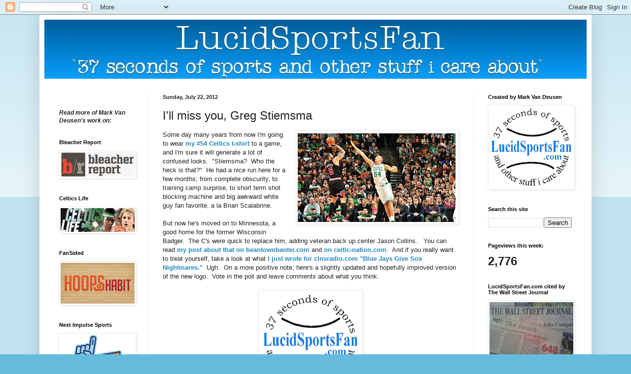

--- FILE ---
content_type: text/html; charset=UTF-8
request_url: http://www.lucidsportsfan.com/b/stats?style=BLACK_TRANSPARENT&timeRange=LAST_WEEK&token=APq4FmAEkAtKzgF3oHo7uuqRcJOp8P7XUgxloJZFdS13PbDP7KmiOM-DKCTCP8y_hefH5s7evngDnqJ6Iv8Kpx36AKhWTJrNJg
body_size: 258
content:
{"total":2776,"sparklineOptions":{"backgroundColor":{"fillOpacity":0.1,"fill":"#000000"},"series":[{"areaOpacity":0.3,"color":"#202020"}]},"sparklineData":[[0,19],[1,18],[2,24],[3,52],[4,100],[5,55],[6,46],[7,32],[8,29],[9,34],[10,36],[11,30],[12,28],[13,25],[14,24],[15,26],[16,25],[17,23],[18,28],[19,18],[20,19],[21,21],[22,21],[23,31],[24,16],[25,16],[26,25],[27,24],[28,25],[29,2]],"nextTickMs":514285}

--- FILE ---
content_type: text/html; charset=utf-8
request_url: https://www.google.com/recaptcha/api2/aframe
body_size: 257
content:
<!DOCTYPE HTML><html><head><meta http-equiv="content-type" content="text/html; charset=UTF-8"></head><body><script nonce="eqtmnwW8JnAzSkSx-xKyNw">/** Anti-fraud and anti-abuse applications only. See google.com/recaptcha */ try{var clients={'sodar':'https://pagead2.googlesyndication.com/pagead/sodar?'};window.addEventListener("message",function(a){try{if(a.source===window.parent){var b=JSON.parse(a.data);var c=clients[b['id']];if(c){var d=document.createElement('img');d.src=c+b['params']+'&rc='+(localStorage.getItem("rc::a")?sessionStorage.getItem("rc::b"):"");window.document.body.appendChild(d);sessionStorage.setItem("rc::e",parseInt(sessionStorage.getItem("rc::e")||0)+1);localStorage.setItem("rc::h",'1768973799197');}}}catch(b){}});window.parent.postMessage("_grecaptcha_ready", "*");}catch(b){}</script></body></html>